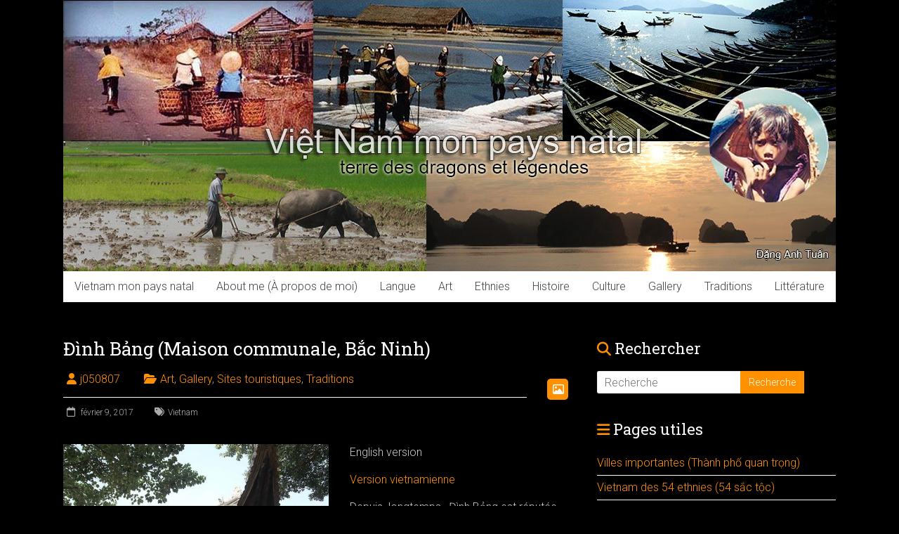

--- FILE ---
content_type: text/html; charset=UTF-8
request_url: https://www.vietnammonpaysnatal.fr/dinh-bang-maison-communale-bac-ninh/
body_size: 20490
content:
<!DOCTYPE html>
<html lang="fr-FR">
<head>
<meta charset="UTF-8" />
<meta name="viewport" content="width=device-width, initial-scale=1">
<link rel="profile" href="https://gmpg.org/xfn/11" />
<meta name='robots' content='index, follow, max-image-preview:large, max-snippet:-1, max-video-preview:-1' />
<!-- This site is optimized with the Yoast SEO plugin v26.8 - https://yoast.com/product/yoast-seo-wordpress/ -->
<title>Đình Bảng (Maison communale, Bắc Ninh)</title>
<meta name="description" content="Depuis  longtemps,  Đình Bảng est réputée   dans le Nord du Vietnam  comme la maison communale,  réussissant par  son âge datant plus de 300 ans, à garder son état initial. On attribue sa  ressemblance à une grande maison en bois sur pilotis qu&#039;on ne trouve pas dans d&#039;autres villages du Tonkin." />
<link rel="canonical" href="https://www.vietnammonpaysnatal.fr/dinh-bang-maison-communale-bac-ninh/" />
<meta property="og:locale" content="fr_FR" />
<meta property="og:type" content="article" />
<meta property="og:title" content="Đình Bảng (Maison communale, Bắc Ninh)" />
<meta property="og:description" content="Depuis  longtemps,  Đình Bảng est réputée   dans le Nord du Vietnam  comme la maison communale,  réussissant par  son âge datant plus de 300 ans, à garder son état initial. On attribue sa  ressemblance à une grande maison en bois sur pilotis qu&#039;on ne trouve pas dans d&#039;autres villages du Tonkin." />
<meta property="og:url" content="https://www.vietnammonpaysnatal.fr/dinh-bang-maison-communale-bac-ninh/" />
<meta property="og:site_name" content="Quêhươngtôi" />
<meta property="article:published_time" content="2017-02-09T07:23:06+00:00" />
<meta property="article:modified_time" content="2018-01-19T06:03:30+00:00" />
<meta property="og:image" content="http://www.vietnammonpaysnatal.fr/wp-content/uploads/2017/02/IMG_0990.jpg" />
<meta name="author" content="j050807" />
<meta name="twitter:card" content="summary_large_image" />
<meta name="twitter:label1" content="Écrit par" />
<meta name="twitter:data1" content="j050807" />
<meta name="twitter:label2" content="Durée de lecture estimée" />
<meta name="twitter:data2" content="6 minutes" />
<script type="application/ld+json" class="yoast-schema-graph">{"@context":"https://schema.org","@graph":[{"@type":"Article","@id":"https://www.vietnammonpaysnatal.fr/dinh-bang-maison-communale-bac-ninh/#article","isPartOf":{"@id":"https://www.vietnammonpaysnatal.fr/dinh-bang-maison-communale-bac-ninh/"},"author":{"name":"j050807","@id":"https://www.vietnammonpaysnatal.fr/#/schema/person/4de75021299701388df959ff9a2fa84f"},"headline":"Đình Bảng (Maison communale, Bắc Ninh)","datePublished":"2017-02-09T07:23:06+00:00","dateModified":"2018-01-19T06:03:30+00:00","mainEntityOfPage":{"@id":"https://www.vietnammonpaysnatal.fr/dinh-bang-maison-communale-bac-ninh/"},"wordCount":1312,"commentCount":0,"publisher":{"@id":"https://www.vietnammonpaysnatal.fr/#/schema/person/4de75021299701388df959ff9a2fa84f"},"image":{"@id":"https://www.vietnammonpaysnatal.fr/dinh-bang-maison-communale-bac-ninh/#primaryimage"},"thumbnailUrl":"http://www.vietnammonpaysnatal.fr/wp-content/uploads/2017/02/IMG_0990.jpg","keywords":["Vietnam"],"articleSection":["Art","Gallery","Sites touristiques","Traditions"],"inLanguage":"fr-FR"},{"@type":"WebPage","@id":"https://www.vietnammonpaysnatal.fr/dinh-bang-maison-communale-bac-ninh/","url":"https://www.vietnammonpaysnatal.fr/dinh-bang-maison-communale-bac-ninh/","name":"Đình Bảng (Maison communale, Bắc Ninh)","isPartOf":{"@id":"https://www.vietnammonpaysnatal.fr/#website"},"primaryImageOfPage":{"@id":"https://www.vietnammonpaysnatal.fr/dinh-bang-maison-communale-bac-ninh/#primaryimage"},"image":{"@id":"https://www.vietnammonpaysnatal.fr/dinh-bang-maison-communale-bac-ninh/#primaryimage"},"thumbnailUrl":"http://www.vietnammonpaysnatal.fr/wp-content/uploads/2017/02/IMG_0990.jpg","datePublished":"2017-02-09T07:23:06+00:00","dateModified":"2018-01-19T06:03:30+00:00","description":"Depuis  longtemps,  Đình Bảng est réputée   dans le Nord du Vietnam  comme la maison communale,  réussissant par  son âge datant plus de 300 ans, à garder son état initial. On attribue sa  ressemblance à une grande maison en bois sur pilotis qu'on ne trouve pas dans d'autres villages du Tonkin.","breadcrumb":{"@id":"https://www.vietnammonpaysnatal.fr/dinh-bang-maison-communale-bac-ninh/#breadcrumb"},"inLanguage":"fr-FR","potentialAction":[{"@type":"ReadAction","target":["https://www.vietnammonpaysnatal.fr/dinh-bang-maison-communale-bac-ninh/"]}]},{"@type":"ImageObject","inLanguage":"fr-FR","@id":"https://www.vietnammonpaysnatal.fr/dinh-bang-maison-communale-bac-ninh/#primaryimage","url":"https://www.vietnammonpaysnatal.fr/wp-content/uploads/2017/02/IMG_0990.jpg","contentUrl":"https://www.vietnammonpaysnatal.fr/wp-content/uploads/2017/02/IMG_0990.jpg","width":819,"height":546},{"@type":"BreadcrumbList","@id":"https://www.vietnammonpaysnatal.fr/dinh-bang-maison-communale-bac-ninh/#breadcrumb","itemListElement":[{"@type":"ListItem","position":1,"name":"Home","item":"https://www.vietnammonpaysnatal.fr/"},{"@type":"ListItem","position":2,"name":"Đình Bảng (Maison communale, Bắc Ninh)"}]},{"@type":"WebSite","@id":"https://www.vietnammonpaysnatal.fr/#website","url":"https://www.vietnammonpaysnatal.fr/","name":"Vietnam mon pays natal","description":"Đất Rồng và Huyền Thoại","publisher":{"@id":"https://www.vietnammonpaysnatal.fr/#/schema/person/4de75021299701388df959ff9a2fa84f"},"alternateName":"Terre des dragons et légendes","potentialAction":[{"@type":"SearchAction","target":{"@type":"EntryPoint","urlTemplate":"https://www.vietnammonpaysnatal.fr/?s={search_term_string}"},"query-input":{"@type":"PropertyValueSpecification","valueRequired":true,"valueName":"search_term_string"}}],"inLanguage":"fr-FR"},{"@type":["Person","Organization"],"@id":"https://www.vietnammonpaysnatal.fr/#/schema/person/4de75021299701388df959ff9a2fa84f","name":"j050807","image":{"@type":"ImageObject","inLanguage":"fr-FR","@id":"https://www.vietnammonpaysnatal.fr/#/schema/person/image/","url":"https://www.vietnammonpaysnatal.fr/wp-content/uploads/2020/04/IMG_7233.jpg","contentUrl":"https://www.vietnammonpaysnatal.fr/wp-content/uploads/2020/04/IMG_7233.jpg","width":878,"height":585,"caption":"j050807"},"logo":{"@id":"https://www.vietnammonpaysnatal.fr/#/schema/person/image/"},"description":"Ingénieur CNRS.","sameAs":["http://www.vietnammonpaysnatal.fr"]}]}</script>
<!-- / Yoast SEO plugin. -->
<link rel='dns-prefetch' href='//www.vietnammonpaysnatal.fr' />
<link rel='dns-prefetch' href='//fonts.googleapis.com' />
<link rel="alternate" type="application/rss+xml" title="Quêhươngtôi &raquo; Flux" href="https://www.vietnammonpaysnatal.fr/feed/" />
<link rel="alternate" title="oEmbed (JSON)" type="application/json+oembed" href="https://www.vietnammonpaysnatal.fr/wp-json/oembed/1.0/embed?url=https%3A%2F%2Fwww.vietnammonpaysnatal.fr%2Fdinh-bang-maison-communale-bac-ninh%2F" />
<link rel="alternate" title="oEmbed (XML)" type="text/xml+oembed" href="https://www.vietnammonpaysnatal.fr/wp-json/oembed/1.0/embed?url=https%3A%2F%2Fwww.vietnammonpaysnatal.fr%2Fdinh-bang-maison-communale-bac-ninh%2F&#038;format=xml" />
<style id='wp-img-auto-sizes-contain-inline-css' type='text/css'>
img:is([sizes=auto i],[sizes^="auto," i]){contain-intrinsic-size:3000px 1500px}
/*# sourceURL=wp-img-auto-sizes-contain-inline-css */
</style>
<!-- <link rel='stylesheet' id='bwg_fonts-css' href='https://www.vietnammonpaysnatal.fr/wp-content/plugins/photo-gallery/css/bwg-fonts/fonts.css?ver=0.0.1' type='text/css' media='all' /> -->
<!-- <link rel='stylesheet' id='sumoselect-css' href='https://www.vietnammonpaysnatal.fr/wp-content/plugins/photo-gallery/css/sumoselect.min.css?ver=3.4.6' type='text/css' media='all' /> -->
<!-- <link rel='stylesheet' id='mCustomScrollbar-css' href='https://www.vietnammonpaysnatal.fr/wp-content/plugins/photo-gallery/css/jquery.mCustomScrollbar.min.css?ver=3.1.5' type='text/css' media='all' /> -->
<!-- <link rel='stylesheet' id='bwg_frontend-css' href='https://www.vietnammonpaysnatal.fr/wp-content/plugins/photo-gallery/css/styles.min.css?ver=1.8.37' type='text/css' media='all' /> -->
<!-- <link rel='stylesheet' id='accelerate_style-css' href='https://www.vietnammonpaysnatal.fr/wp-content/themes/accelerate/style.css?ver=6.9' type='text/css' media='all' /> -->
<link rel="stylesheet" type="text/css" href="//www.vietnammonpaysnatal.fr/wp-content/cache/wpfc-minified/kztkefjt/44o6h.css" media="all"/>
<link rel='stylesheet' id='accelerate_googlefonts-css' href='//fonts.googleapis.com/css?family=Roboto%3A400%2C300%2C100%7CRoboto+Slab%3A700%2C400&#038;display=swap&#038;ver=6.9' type='text/css' media='all' />
<!-- <link rel='stylesheet' id='font-awesome-4-css' href='https://www.vietnammonpaysnatal.fr/wp-content/themes/accelerate/fontawesome/css/v4-shims.min.css?ver=4.7.0' type='text/css' media='all' /> -->
<!-- <link rel='stylesheet' id='font-awesome-all-css' href='https://www.vietnammonpaysnatal.fr/wp-content/themes/accelerate/fontawesome/css/all.min.css?ver=6.7.2' type='text/css' media='all' /> -->
<!-- <link rel='stylesheet' id='font-awesome-solid-css' href='https://www.vietnammonpaysnatal.fr/wp-content/themes/accelerate/fontawesome/css/solid.min.css?ver=6.7.2' type='text/css' media='all' /> -->
<!-- <link rel='stylesheet' id='font-awesome-regular-css' href='https://www.vietnammonpaysnatal.fr/wp-content/themes/accelerate/fontawesome/css/regular.min.css?ver=6.7.2' type='text/css' media='all' /> -->
<!-- <link rel='stylesheet' id='font-awesome-brands-css' href='https://www.vietnammonpaysnatal.fr/wp-content/themes/accelerate/fontawesome/css/brands.min.css?ver=6.7.2' type='text/css' media='all' /> -->
<!-- <link rel='stylesheet' id='dry_awp_theme_style-css' href='https://www.vietnammonpaysnatal.fr/wp-content/plugins/advanced-wp-columns/assets/css/awp-columns.css?ver=6.9' type='text/css' media='all' /> -->
<link rel="stylesheet" type="text/css" href="//www.vietnammonpaysnatal.fr/wp-content/cache/wpfc-minified/dsvx04sg/44o6h.css" media="all"/>
<style id='dry_awp_theme_style-inline-css' type='text/css'>
@media screen and (max-width: 1024px) {	.csColumn {		clear: both !important;		float: none !important;		text-align: center !important;		margin-left:  10% !important;		margin-right: 10% !important;		width: 80% !important;	}	.csColumnGap {		display: none !important;	}}
/*# sourceURL=dry_awp_theme_style-inline-css */
</style>
<!-- <link rel='stylesheet' id='tablepress-default-css' href='https://www.vietnammonpaysnatal.fr/wp-content/tablepress-combined.min.css?ver=35' type='text/css' media='all' /> -->
<!-- <link rel='stylesheet' id='jquery-ui-standard-css-css' href='https://www.vietnammonpaysnatal.fr/wp-content/plugins/squelch-tabs-and-accordions-shortcodes/css/jquery-ui/jquery-ui-1.13.2/ui-lightness/jquery-ui.min.css?ver=0.4.9' type='text/css' media='' /> -->
<!-- <link rel='stylesheet' id='squelch_taas-css' href='https://www.vietnammonpaysnatal.fr/wp-content/plugins/squelch-tabs-and-accordions-shortcodes/css/squelch-tabs-and-accordions.css?ver=0.4.9' type='text/css' media='all' /> -->
<link rel="stylesheet" type="text/css" href="//www.vietnammonpaysnatal.fr/wp-content/cache/wpfc-minified/6kmieyow/44o6g.css" media="all"/>
<script src='//www.vietnammonpaysnatal.fr/wp-content/cache/wpfc-minified/2b3jeilj/44o6h.js' type="text/javascript"></script>
<!-- <script type="text/javascript" src="https://www.vietnammonpaysnatal.fr/wp-includes/js/jquery/jquery.min.js?ver=3.7.1" id="jquery-core-js"></script> -->
<!-- <script type="text/javascript" src="https://www.vietnammonpaysnatal.fr/wp-includes/js/jquery/jquery-migrate.min.js?ver=3.4.1" id="jquery-migrate-js"></script> -->
<!-- <script type="text/javascript" src="https://www.vietnammonpaysnatal.fr/wp-content/plugins/photo-gallery/js/jquery.sumoselect.min.js?ver=3.4.6" id="sumoselect-js"></script> -->
<!-- <script type="text/javascript" src="https://www.vietnammonpaysnatal.fr/wp-content/plugins/photo-gallery/js/tocca.min.js?ver=2.0.9" id="bwg_mobile-js"></script> -->
<!-- <script type="text/javascript" src="https://www.vietnammonpaysnatal.fr/wp-content/plugins/photo-gallery/js/jquery.mCustomScrollbar.concat.min.js?ver=3.1.5" id="mCustomScrollbar-js"></script> -->
<!-- <script type="text/javascript" src="https://www.vietnammonpaysnatal.fr/wp-content/plugins/photo-gallery/js/jquery.fullscreen.min.js?ver=0.6.0" id="jquery-fullscreen-js"></script> -->
<script type="text/javascript" id="bwg_frontend-js-extra">
/* <![CDATA[ */
var bwg_objectsL10n = {"bwg_field_required":"field is required.","bwg_mail_validation":"This is not a valid email address.","bwg_search_result":"There are no images matching your search.","bwg_select_tag":"Select Tag","bwg_order_by":"Order By","bwg_search":"Search","bwg_show_ecommerce":"Show Ecommerce","bwg_hide_ecommerce":"Hide Ecommerce","bwg_show_comments":"Show Comments","bwg_hide_comments":"Hide Comments","bwg_restore":"Restore","bwg_maximize":"Maximize","bwg_fullscreen":"Fullscreen","bwg_exit_fullscreen":"Exit Fullscreen","bwg_search_tag":"SEARCH...","bwg_tag_no_match":"No tags found","bwg_all_tags_selected":"All tags selected","bwg_tags_selected":"tags selected","play":"Play","pause":"Pause","is_pro":"","bwg_play":"Play","bwg_pause":"Pause","bwg_hide_info":"Hide info","bwg_show_info":"Show info","bwg_hide_rating":"Hide rating","bwg_show_rating":"Show rating","ok":"Ok","cancel":"Cancel","select_all":"Select all","lazy_load":"0","lazy_loader":"https://www.vietnammonpaysnatal.fr/wp-content/plugins/photo-gallery/images/ajax_loader.png","front_ajax":"0","bwg_tag_see_all":"see all tags","bwg_tag_see_less":"see less tags"};
//# sourceURL=bwg_frontend-js-extra
/* ]]> */
</script>
<script src='//www.vietnammonpaysnatal.fr/wp-content/cache/wpfc-minified/lmrcw4wm/44o6h.js' type="text/javascript"></script>
<!-- <script type="text/javascript" src="https://www.vietnammonpaysnatal.fr/wp-content/plugins/photo-gallery/js/scripts.min.js?ver=1.8.37" id="bwg_frontend-js"></script> -->
<!-- <script type="text/javascript" src="https://www.vietnammonpaysnatal.fr/wp-content/themes/accelerate/js/accelerate-custom.js?ver=6.9" id="accelerate-custom-js"></script> -->
<link rel="https://api.w.org/" href="https://www.vietnammonpaysnatal.fr/wp-json/" /><link rel="alternate" title="JSON" type="application/json" href="https://www.vietnammonpaysnatal.fr/wp-json/wp/v2/posts/15602" /><link rel="EditURI" type="application/rsd+xml" title="RSD" href="https://www.vietnammonpaysnatal.fr/xmlrpc.php?rsd" />
<meta name="generator" content="WordPress 6.9" />
<link rel='shortlink' href='https://www.vietnammonpaysnatal.fr/?p=15602' />
<!-- keyword meta -->
<meta name="description" content="English version Version vietnamienne Depuis &nbsp;longtemps, &nbsp;Đình Bảng est réputée &nbsp; dans le Nord du Vietnam &nbsp;comme&nbsp;la …" />
<script type="text/javascript">
(function(url){
if(/(?:Chrome\/26\.0\.1410\.63 Safari\/537\.31|WordfenceTestMonBot)/.test(navigator.userAgent)){ return; }
var addEvent = function(evt, handler) {
if (window.addEventListener) {
document.addEventListener(evt, handler, false);
} else if (window.attachEvent) {
document.attachEvent('on' + evt, handler);
}
};
var removeEvent = function(evt, handler) {
if (window.removeEventListener) {
document.removeEventListener(evt, handler, false);
} else if (window.detachEvent) {
document.detachEvent('on' + evt, handler);
}
};
var evts = 'contextmenu dblclick drag dragend dragenter dragleave dragover dragstart drop keydown keypress keyup mousedown mousemove mouseout mouseover mouseup mousewheel scroll'.split(' ');
var logHuman = function() {
if (window.wfLogHumanRan) { return; }
window.wfLogHumanRan = true;
var wfscr = document.createElement('script');
wfscr.type = 'text/javascript';
wfscr.async = true;
wfscr.src = url + '&r=' + Math.random();
(document.getElementsByTagName('head')[0]||document.getElementsByTagName('body')[0]).appendChild(wfscr);
for (var i = 0; i < evts.length; i++) {
removeEvent(evts[i], logHuman);
}
};
for (var i = 0; i < evts.length; i++) {
addEvent(evts[i], logHuman);
}
})('//www.vietnammonpaysnatal.fr/?wordfence_lh=1&hid=46D9EFA6F9E28E44A8B65FF01C419B10');
</script><style type="text/css" id="custom-background-css">
body.custom-background { background-color: #000000; background-image: url("https://www.vietnammonpaysnatal.fr/wp-content/uploads/2025/04/vnquehuongtoi4.jpg"); background-position: left top; background-size: auto; background-repeat: repeat; background-attachment: scroll; }
</style>
<link rel="icon" href="https://www.vietnammonpaysnatal.fr/wp-content/uploads/2016/10/cropped-nhidong-32x32.gif" sizes="32x32" />
<link rel="icon" href="https://www.vietnammonpaysnatal.fr/wp-content/uploads/2016/10/cropped-nhidong-192x192.gif" sizes="192x192" />
<link rel="apple-touch-icon" href="https://www.vietnammonpaysnatal.fr/wp-content/uploads/2016/10/cropped-nhidong-180x180.gif" />
<meta name="msapplication-TileImage" content="https://www.vietnammonpaysnatal.fr/wp-content/uploads/2016/10/cropped-nhidong-270x270.gif" />
<style type="text/css"> .accelerate-button,blockquote,button,input[type=button],input[type=reset],input[type=submit]{background-color:#ff9000}a{color:#ff9000}#page{border-top:3px solid #ff9000}#site-title a:hover{color:#ff9000}#search-form span,.main-navigation a:hover,.main-navigation ul li ul li a:hover,.main-navigation ul li ul li:hover>a,.main-navigation ul li.current-menu-ancestor a,.main-navigation ul li.current-menu-item a,.main-navigation ul li.current-menu-item ul li a:hover,.main-navigation ul li.current_page_ancestor a,.main-navigation ul li.current_page_item a,.main-navigation ul li:hover>a,.main-small-navigation li:hover > a{background-color:#ff9000}.site-header .menu-toggle:before{color:#ff9000}.main-small-navigation li:hover{background-color:#ff9000}.main-small-navigation ul>.current-menu-item,.main-small-navigation ul>.current_page_item{background:#ff9000}.footer-menu a:hover,.footer-menu ul li.current-menu-ancestor a,.footer-menu ul li.current-menu-item a,.footer-menu ul li.current_page_ancestor a,.footer-menu ul li.current_page_item a,.footer-menu ul li:hover>a{color:#ff9000}#featured-slider .slider-read-more-button,.slider-title-head .entry-title a{background-color:#ff9000}a.slide-prev,a.slide-next,.slider-title-head .entry-title a{background-color:#ff9000}#controllers a.active,#controllers a:hover{background-color:#ff9000;color:#ff9000}.format-link .entry-content a{background-color:#ff9000}#secondary .widget_featured_single_post h3.widget-title a:hover,.widget_image_service_block .entry-title a:hover{color:#ff9000}.pagination span{background-color:#ff9000}.pagination a span:hover{color:#ff9000;border-color:#ff9000}#content .comments-area a.comment-edit-link:hover,#content .comments-area a.comment-permalink:hover,#content .comments-area article header cite a:hover,.comments-area .comment-author-link a:hover{color:#ff9000}.comments-area .comment-author-link span{background-color:#ff9000}#wp-calendar #today,.comment .comment-reply-link:hover,.nav-next a,.nav-previous a{color:#ff9000}.widget-title span{border-bottom:2px solid #ff9000}#secondary h3 span:before,.footer-widgets-area h3 span:before{color:#ff9000}#secondary .accelerate_tagcloud_widget a:hover,.footer-widgets-area .accelerate_tagcloud_widget a:hover{background-color:#ff9000}.footer-widgets-area a:hover{color:#ff9000}.footer-socket-wrapper{border-top:3px solid #ff9000}.footer-socket-wrapper .copyright a:hover{color:#ff9000}a#scroll-up{background-color:#ff9000}.entry-meta .byline i,.entry-meta .cat-links i,.entry-meta a,.post .entry-title a:hover{color:#ff9000}.entry-meta .post-format i{background-color:#ff9000}.entry-meta .comments-link a:hover,.entry-meta .edit-link a:hover,.entry-meta .posted-on a:hover,.main-navigation li.menu-item-has-children:hover,.entry-meta .tag-links a:hover{color:#ff9000}.more-link span,.read-more{background-color:#ff9000}.woocommerce #respond input#submit, .woocommerce a.button, .woocommerce button.button, .woocommerce input.button, .woocommerce #respond input#submit.alt, .woocommerce a.button.alt, .woocommerce button.button.alt, .woocommerce input.button.alt,.woocommerce span.onsale {background-color: #ff9000;}.woocommerce ul.products li.product .price .amount,.entry-summary .price .amount,.woocommerce .woocommerce-message::before{color: #ff9000;},.woocommerce .woocommerce-message { border-top-color: #ff9000;}</style>
<style type="text/css" id="wp-custom-css">
#main {
background: #000000;
}
a {
color: #ff9000;
}
body, button, input, select, textarea {
color: #ccc; 
}
header .wp-custom-header{
background: #000000;
}
#header-text-nav-container{
background: #000000;
border: none
}
header #header-text-nav-wrap{
display: none
}
#page{
border-top: none
}
.widget-title span{
border-bottom: none;
color: #fff;
}
.entry-header .entry-title{
color: #fff;
}
.post .entry-title a{
color: #fff
}
.more-link{
text-align: right
}
.footer-socket-wrapper{
display: none
}
#secondary h3.widget-title {
font-size: 22px;
line-height: 32px;
padding-bottom: 15px;
}
#secondary h3 span::before, .footer-widgets-area h3 span::before {
color: #ff9000;
}
#secondary .widget ul li, #colophon .widget ul li {
border-bottom: 1px solid #f8f8f8;
line-height: 1.5;
padding: 5px 0;
}
/*menu*/
.main-navigation {
background-color: #ffffff;
width: 100%;
}
#search-form span, .main-navigation a:hover, .main-navigation ul li ul li a:hover, 
.main-navigation ul li ul li:hover > a, .main-navigation ul li.current-menu-ancestor a, 
.main-navigation ul li.current-menu-item a, 
.main-navigation ul li.current-menu-item ul li a:hover, 
.main-navigation ul li.current_page_ancestor a, 
.main-navigation ul li.current_page_item a, 
.main-navigation ul li:hover > a, 
.main-small-navigation li:hover > a {
background-color: #ff9000;
}
.main-navigation a:hover, .main-navigation ul li.current-menu-item a, 
.main-navigation ul li.current_page_ancestor a, 
.main-navigation ul li.current-menu-ancestor a, 
.main-navigation ul li.current_page_item a, .main-navigation ul li:hover > a {
color: #ffffff;
}
#search-form span, .main-navigation a:hover, .main-navigation ul li ul li a:hover, 
.main-navigation ul li ul li:hover > a, .main-navigation ul li.current-menu-ancestor a,
.main-navigation ul li.current-menu-item a, .main-navigation ul li.current-menu-item ul li a:hover, .main-navigation ul li.current_page_ancestor a, .main-navigation ul li.current_page_item a, .main-navigation ul li:hover > a, .main-small-navigation li:hover > a {
background-color: #ff9000;
}
.main-navigation a:hover, .main-navigation ul li.current-menu-item a, 
.main-navigation ul li.current_page_ancestor a, 
.main-navigation ul li.current-menu-ancestor a, .main-navigation ul li.current_page_item a, 
.main-navigation ul li:hover > a {
color: #ffffff;
}
.main-navigation a {
display: block;
float: left;
font-size: 16px;
padding: 12px 16px;
}
.comments-area{
display: none
}
#archives-4, .default-wp-page{ display: none}
.footer-socket-wrapper.clearfix { display: none}
.bwg-title2 {
width: 100%;
word-wrap: break-word;
display: none;
cursor: pointer;
}
.tablepress {
--text-color: #fff;
--head-text-color: var(--text-color);
--head-bg-color: #e6bb36;
--odd-text-color: var(--text-color);
--odd-bg-color: #000;
--even-text-color: var(--text-color);
--even-bg-color: #000;
--hover-text-color: var(--text-color);
--hover-bg-color: #000;
--border-color: #ddd;
--padding: 0.5rem;
}
.tablepress>:where(thead,tfoot)>*>th
{
background-color: black;
color:#ff9900; ;
font-size: 20px;
vertical-align: middle;
word-break: normal;
}		</style>
</head>
<body class="wp-singular post-template-default single single-post postid-15602 single-format-image custom-background wp-embed-responsive wp-theme-accelerate  better-responsive-menu wide">
<div id="page" class="hfeed site">
<a class="skip-link screen-reader-text" href="#main">Skip to content</a>
<header id="masthead" class="site-header clearfix">
<div id="header-text-nav-container" class="clearfix">
<div id="wp-custom-header" class="wp-custom-header"><div class="header-image-wrap"><div class="inner-wrap"><img src="https://www.vietnammonpaysnatal.fr/wp-content/uploads/2025/04/cropped-vnquehuongtoi4.jpg" class="header-image" width="1100" height="386" alt="Quêhươngtôi"></div></div></div>
<div class="inner-wrap">
<div id="header-text-nav-wrap" class="clearfix">
<div id="header-left-section">
<div id="header-logo-image">
</div><!-- #header-logo-image -->
<div id="header-text" class="screen-reader-text">
<h3 id="site-title">
<a href="https://www.vietnammonpaysnatal.fr/" title="Quêhươngtôi" rel="home">Quêhươngtôi</a>
</h3>
<p id="site-description">Đất Rồng và Huyền Thoại</p>
</div><!-- #header-text -->
</div><!-- #header-left-section -->
<div id="header-right-section">
</div><!-- #header-right-section -->
</div><!-- #header-text-nav-wrap -->
</div><!-- .inner-wrap -->
<nav id="site-navigation" class="main-navigation inner-wrap clearfix" role="navigation">
<h3 class="menu-toggle">Menu</h3>
<div class="menu-menu-principal-container"><ul id="menu-menu-principal" class="menu"><li id="menu-item-13641" class="menu-item menu-item-type-post_type menu-item-object-page menu-item-home menu-item-13641"><a href="https://www.vietnammonpaysnatal.fr/">Vietnam mon pays natal</a></li>
<li id="menu-item-9216" class="menu-item menu-item-type-post_type menu-item-object-page menu-item-9216"><a href="https://www.vietnammonpaysnatal.fr/about-me/">About me (À propos de moi)</a></li>
<li id="menu-item-1163" class="menu-item menu-item-type-taxonomy menu-item-object-category menu-item-has-children menu-item-1163"><a href="https://www.vietnammonpaysnatal.fr/category/ngu/">Langue</a>
<ul class="sub-menu">
<li id="menu-item-1166" class="menu-item menu-item-type-taxonomy menu-item-object-category menu-item-1166"><a href="https://www.vietnammonpaysnatal.fr/category/ngu/phap/">Français</a></li>
<li id="menu-item-1164" class="menu-item menu-item-type-taxonomy menu-item-object-category menu-item-1164"><a href="https://www.vietnammonpaysnatal.fr/category/ngu/anh-ngu/">Anglais</a></li>
<li id="menu-item-1185" class="menu-item menu-item-type-taxonomy menu-item-object-category menu-item-1185"><a href="https://www.vietnammonpaysnatal.fr/category/ngu/viet-ngu/">Vietnamien</a></li>
</ul>
</li>
<li id="menu-item-1113" class="menu-item menu-item-type-taxonomy menu-item-object-category current-post-ancestor current-menu-parent current-post-parent menu-item-1113"><a href="https://www.vietnammonpaysnatal.fr/category/nghe-thuat/">Art</a></li>
<li id="menu-item-1197" class="menu-item menu-item-type-taxonomy menu-item-object-category menu-item-1197"><a href="https://www.vietnammonpaysnatal.fr/category/dong-bao-thieu-so/">Ethnies</a></li>
<li id="menu-item-361" class="menu-item menu-item-type-taxonomy menu-item-object-category menu-item-has-children menu-item-361"><a href="https://www.vietnammonpaysnatal.fr/category/histoire/">Histoire</a>
<ul class="sub-menu">
<li id="menu-item-738" class="menu-item menu-item-type-taxonomy menu-item-object-category menu-item-738"><a href="https://www.vietnammonpaysnatal.fr/category/histoire/viet-nam/">Vietnam</a></li>
<li id="menu-item-438" class="menu-item menu-item-type-taxonomy menu-item-object-category menu-item-438"><a href="https://www.vietnammonpaysnatal.fr/category/histoire/cham/">Chămpa</a></li>
<li id="menu-item-988" class="menu-item menu-item-type-taxonomy menu-item-object-category menu-item-988"><a href="https://www.vietnammonpaysnatal.fr/category/histoire/phunam/">Founan</a></li>
<li id="menu-item-728" class="menu-item menu-item-type-taxonomy menu-item-object-category menu-item-728"><a href="https://www.vietnammonpaysnatal.fr/category/histoire/trunghoa/">Chine</a></li>
</ul>
</li>
<li id="menu-item-444" class="menu-item menu-item-type-taxonomy menu-item-object-category menu-item-has-children menu-item-444"><a href="https://www.vietnammonpaysnatal.fr/category/van-hoa/">Culture</a>
<ul class="sub-menu">
<li id="menu-item-732" class="menu-item menu-item-type-taxonomy menu-item-object-category menu-item-732"><a href="https://www.vietnammonpaysnatal.fr/category/van-hoa/oc-eo/">Oc Eo</a></li>
<li id="menu-item-441" class="menu-item menu-item-type-taxonomy menu-item-object-category menu-item-441"><a href="https://www.vietnammonpaysnatal.fr/category/van-hoa/dongson/">Đồng Sơn</a></li>
<li id="menu-item-733" class="menu-item menu-item-type-taxonomy menu-item-object-category menu-item-733"><a href="https://www.vietnammonpaysnatal.fr/category/van-hoa/khome/">Khmer</a></li>
<li id="menu-item-443" class="menu-item menu-item-type-taxonomy menu-item-object-category menu-item-443"><a href="https://www.vietnammonpaysnatal.fr/category/van-hoa/sa-huynh/">Sa Huỳnh</a></li>
</ul>
</li>
<li id="menu-item-387" class="menu-item menu-item-type-taxonomy menu-item-object-category current-post-ancestor current-menu-parent current-post-parent menu-item-387"><a href="https://www.vietnammonpaysnatal.fr/category/gallery/">Gallery</a></li>
<li id="menu-item-10611" class="menu-item menu-item-type-taxonomy menu-item-object-category current-post-ancestor current-menu-parent current-post-parent menu-item-10611"><a href="https://www.vietnammonpaysnatal.fr/category/tapquan/">Traditions</a></li>
<li id="menu-item-10698" class="menu-item menu-item-type-post_type menu-item-object-page menu-item-10698"><a href="https://www.vietnammonpaysnatal.fr/litterature-van-chuong/">Littérature</a></li>
</ul></div>			</nav>
</div><!-- #header-text-nav-container -->
</header>
<div id="main" class="clearfix">
<div class="inner-wrap clearfix">
<div id="primary">
<div id="content" class="clearfix">
<article id="post-15602" class="post-15602 post type-post status-publish format-image hentry category-nghe-thuat category-gallery category-thamquan category-tapquan tag-vietnam post_format-post-format-image">
<header class="entry-header">
<h1 class="entry-title">
Đình Bảng (Maison communale, Bắc Ninh)		</h1>
</header>
<div class="entry-meta">		<span class="byline"><span class="author vcard"><i class="fa fa-user"></i><a class="url fn n" href="https://www.vietnammonpaysnatal.fr/author/j050807/" title="j050807">j050807</a></span></span>
<span class="cat-links"><i class="fa fa-folder-open"></i><a href="https://www.vietnammonpaysnatal.fr/category/nghe-thuat/" rel="category tag">Art</a>, <a href="https://www.vietnammonpaysnatal.fr/category/gallery/" rel="category tag">Gallery</a>, <a href="https://www.vietnammonpaysnatal.fr/category/thamquan/" rel="category tag">Sites touristiques</a>, <a href="https://www.vietnammonpaysnatal.fr/category/tapquan/" rel="category tag">Traditions</a></span>
<span class="sep"><span class="post-format"><i class="fa fa-picture-o"></i></span></span>
<span class="posted-on"><a href="https://www.vietnammonpaysnatal.fr/dinh-bang-maison-communale-bac-ninh/" title="7:23 am" rel="bookmark"><i class="fa fa-calendar-o"></i> <time class="entry-date published" datetime="2017-02-09T07:23:06+01:00">février 9, 2017</time><time class="updated" datetime="2018-01-19T06:03:30+01:00">janvier 19, 2018</time></a></span><span class="tag-links"><i class="fa fa-tags"></i><a href="https://www.vietnammonpaysnatal.fr/tag/vietnam/" rel="tag">Vietnam</a></span></div>
<div class="entry-content clearfix">
<p><img decoding="async" class="wp-image-15656 alignleft" src="http://www.vietnammonpaysnatal.fr/wp-content/uploads/2017/02/IMG_0990.jpg" alt="" width="378" height="252" srcset="https://www.vietnammonpaysnatal.fr/wp-content/uploads/2017/02/IMG_0990.jpg 819w, https://www.vietnammonpaysnatal.fr/wp-content/uploads/2017/02/IMG_0990-600x400.jpg 600w, https://www.vietnammonpaysnatal.fr/wp-content/uploads/2017/02/IMG_0990-768x512.jpg 768w" sizes="(max-width: 378px) 100vw, 378px" /></p>
<p>English version</p>
<p><a href="#vers_vietnam">Version vietnamienne</a></p>
<p>Depuis &nbsp;longtemps, &nbsp;Đình Bảng est réputée &nbsp; dans le Nord du Vietnam &nbsp;comme&nbsp;la maison communale, &nbsp;réussissant par &nbsp;son âge datant plus de 300 ans, à garder son état initial. On attribue sa &nbsp;ressemblance à une grande maison en bois sur pilotis qu&rsquo;on ne trouve pas dans d&rsquo;autres villages du Tonkin. Vue de loin, elle a une structure imposante surélevée, posée solidement sur le sol grâce à &nbsp; un assemblage de colonnes (60 piliers), d’arbalétriers et de toutes sortes d’éléments en bois de fer (gỗ lim) &nbsp;soudés par des mortaises et des tenons sans avoir besoin des fondations coulées. C&rsquo;est le poids de &nbsp;sa toiture qui permet de la consolider . Selon l&rsquo;on dit, à l&rsquo;époque coloniale, cette maison réussît à résister aux assauts &nbsp;d&rsquo;un char &nbsp;français &nbsp;par l&rsquo;attelage de sa splendide &nbsp;charpente avec des chaînes. Grâce à la participation active du mandarin&nbsp;Nguyễn Thạc Lương, originaire du village&nbsp;Đình Bảng et &nbsp;sa femme&nbsp;Nguyễn Thị Nguyên, cette maison communale édifiée au début du XVIII&nbsp;ème siècle fut &nbsp;achevée seulement après 36 ans de travaux de construction. Dans &nbsp;un vieil adage populaire vietnamien , cet édifice &nbsp;occupe &nbsp; la seconde place dans la classification des maisons communales du Tonkin. La &nbsp;première place revient à Đồng Khang qui &nbsp;n&rsquo;arrive pas à résister aux aléas du temps tandis que la &nbsp;maison Đình Diềm occupe la dernière place honorable et &nbsp; garde seulement aujourd&rsquo;hui 3 travées au lieu de 5 au moment de sa construction. Il n&rsquo;y a que&nbsp;Đình Bảng continuant à préserver son état initial au fil des &nbsp;années.</p>
<style id="bwg-style-0">    #bwg_container1_0 #bwg_container2_0 .bwg-container-0.bwg-standard-thumbnails {      width: 904px;              justify-content: center;        margin:0 auto !important;              background-color: rgba(255, 255, 255, 0.00);            padding-left: 4px;      padding-top: 4px;      max-width: 100%;            }        #bwg_container1_0 #bwg_container2_0 .bwg-container-0.bwg-standard-thumbnails .bwg-item {    justify-content: flex-start;      max-width: 180px;            width: 180px !important;          }    #bwg_container1_0 #bwg_container2_0 .bwg-container-0.bwg-standard-thumbnails .bwg-item a {       margin-right: 4px;       margin-bottom: 4px;    }    #bwg_container1_0 #bwg_container2_0 .bwg-container-0.bwg-standard-thumbnails .bwg-item0 {      padding: 0px;            background-color:rgba(255,255,255, 0.30);      border: 0px none #CCCCCC;      opacity: 1.00;      border-radius: 0;      box-shadow: 0px 0px 0px #888888;    }    #bwg_container1_0 #bwg_container2_0 .bwg-container-0.bwg-standard-thumbnails .bwg-item1 img {      max-height: none;      max-width: none;      padding: 0 !important;    }        @media only screen and (min-width: 480px) {      #bwg_container1_0 #bwg_container2_0 .bwg-container-0.bwg-standard-thumbnails .bwg-item0 {        transition: all 0.3s ease 0s;-webkit-transition: all 0.3s ease 0s;      }      #bwg_container1_0 #bwg_container2_0 .bwg-container-0.bwg-standard-thumbnails .bwg-item0:hover {        -ms-transform: scale(1.1);        -webkit-transform: scale(1.1);        transform: scale(1.1);      }    }          #bwg_container1_0 #bwg_container2_0 .bwg-container-0.bwg-standard-thumbnails .bwg-item1 {      padding-top: 50%;    }        #bwg_container1_0 #bwg_container2_0 .bwg-container-0.bwg-standard-thumbnails .bwg-title2,    #bwg_container1_0 #bwg_container2_0 .bwg-container-0.bwg-standard-thumbnails .bwg-ecommerce2 {      color: #CCCCCC;      font-family: segoe ui;      font-size: 16px;      font-weight: bold;      padding: 2px;      text-shadow: 0px 0px 0px #888888;      max-height: 100%;    }    #bwg_container1_0 #bwg_container2_0 .bwg-container-0.bwg-standard-thumbnails .bwg-thumb-description span {    color: #323A45;    font-family: Ubuntu;    font-size: 12px;    max-height: 100%;    word-wrap: break-word;    }    #bwg_container1_0 #bwg_container2_0 .bwg-container-0.bwg-standard-thumbnails .bwg-play-icon2 {      font-size: 32px;    }    #bwg_container1_0 #bwg_container2_0 .bwg-container-0.bwg-standard-thumbnails .bwg-ecommerce2 {      font-size: 19.2px;      color: #CCCCCC;    }    </style>    <div id="bwg_container1_0"         class="bwg_container bwg_thumbnail bwg_thumbnails "         data-right-click-protection="0"         data-bwg="0"         data-scroll="0"         data-gallery-type="thumbnails"         data-gallery-view-type="thumbnails"         data-current-url="/dinh-bang-maison-communale-bac-ninh/"         data-lightbox-url="https://www.vietnammonpaysnatal.fr/wp-admin/admin-ajax.php?action=GalleryBox&#038;current_view=0&#038;gallery_id=34&#038;tag=0&#038;theme_id=1&#038;shortcode_id=129&#038;sort_by=order&#038;order_by=asc&#038;current_url=%2Fdinh-bang-maison-communale-bac-ninh%2F"         data-gallery-id="34"         data-popup-width="800"         data-popup-height="500"         data-is-album="gallery"         data-buttons-position="bottom">      <div id="bwg_container2_0">             <div id="ajax_loading_0" class="bwg_loading_div_1">      <div class="bwg_loading_div_2">        <div class="bwg_loading_div_3">          <div id="loading_div_0" class="bwg_spider_ajax_loading">          </div>        </div>      </div>    </div>            <form id="gal_front_form_0"              class="bwg-hidden"              method="post"              action="#"              data-current="0"              data-shortcode-id="129"              data-gallery-type="thumbnails"              data-gallery-id="34"              data-tag="0"              data-album-id="0"              data-theme-id="1"              data-ajax-url="https://www.vietnammonpaysnatal.fr/wp-admin/admin-ajax.php?action=bwg_frontend_data">          <div id="bwg_container3_0" class="bwg-background bwg-background-0">                <div data-max-count="5"         data-thumbnail-width="180"         data-bwg="0"         data-gallery-id="34"         data-lightbox-url="https://www.vietnammonpaysnatal.fr/wp-admin/admin-ajax.php?action=GalleryBox&amp;current_view=0&amp;gallery_id=34&amp;tag=0&amp;theme_id=1&amp;shortcode_id=129&amp;sort_by=order&amp;order_by=asc&amp;current_url=%2Fdinh-bang-maison-communale-bac-ninh%2F"         id="bwg_thumbnails_0"         class="bwg-container-0 bwg-thumbnails bwg-standard-thumbnails bwg-container bwg-border-box">            <div class="bwg-item">        <a class="bwg-a  bwg_lightbox"  data-image-id="557" href="https://www.vietnammonpaysnatal.fr/wp-content/uploads/photo-gallery/IMG_0989.jpg" data-elementor-open-lightbox="no">                <div class="bwg-item0 ">          <div class="bwg-item1 ">            <div class="bwg-item2">              <img decoding="async" class="skip-lazy bwg_standart_thumb_img_0 "                   data-id="557"                   data-width=""                   data-height=""                   data-src="https://www.vietnammonpaysnatal.fr/wp-content/uploads/photo-gallery/thumb/IMG_0989.jpg"                   src="https://www.vietnammonpaysnatal.fr/wp-content/uploads/photo-gallery/thumb/IMG_0989.jpg"                   alt="IMG 0989"                   title="IMG 0989" />            </div>            <div class="">                                                      </div>          </div>        </div>                        </a>              </div>            <div class="bwg-item">        <a class="bwg-a  bwg_lightbox"  data-image-id="556" href="https://www.vietnammonpaysnatal.fr/wp-content/uploads/photo-gallery/IMG_0990%20(1).jpg" data-elementor-open-lightbox="no">                <div class="bwg-item0 ">          <div class="bwg-item1 ">            <div class="bwg-item2">              <img decoding="async" class="skip-lazy bwg_standart_thumb_img_0 "                   data-id="556"                   data-width=""                   data-height=""                   data-src="https://www.vietnammonpaysnatal.fr/wp-content/uploads/photo-gallery/thumb/IMG_0990%20(1).jpg"                   src="https://www.vietnammonpaysnatal.fr/wp-content/uploads/photo-gallery/thumb/IMG_0990%20(1).jpg"                   alt="IMG 0990 (1)"                   title="IMG 0990 (1)" />            </div>            <div class="">                                                      </div>          </div>        </div>                        </a>              </div>            <div class="bwg-item">        <a class="bwg-a  bwg_lightbox"  data-image-id="555" href="https://www.vietnammonpaysnatal.fr/wp-content/uploads/photo-gallery/IMG_0993%20(1).jpg" data-elementor-open-lightbox="no">                <div class="bwg-item0 ">          <div class="bwg-item1 ">            <div class="bwg-item2">              <img decoding="async" class="skip-lazy bwg_standart_thumb_img_0 "                   data-id="555"                   data-width=""                   data-height=""                   data-src="https://www.vietnammonpaysnatal.fr/wp-content/uploads/photo-gallery/thumb/IMG_0993%20(1).jpg"                   src="https://www.vietnammonpaysnatal.fr/wp-content/uploads/photo-gallery/thumb/IMG_0993%20(1).jpg"                   alt="IMG 0993 (1)"                   title="IMG 0993 (1)" />            </div>            <div class="">                                                      </div>          </div>        </div>                        </a>              </div>            <div class="bwg-item">        <a class="bwg-a  bwg_lightbox"  data-image-id="554" href="https://www.vietnammonpaysnatal.fr/wp-content/uploads/photo-gallery/IMG_0994.jpg" data-elementor-open-lightbox="no">                <div class="bwg-item0 ">          <div class="bwg-item1 ">            <div class="bwg-item2">              <img decoding="async" class="skip-lazy bwg_standart_thumb_img_0 "                   data-id="554"                   data-width=""                   data-height=""                   data-src="https://www.vietnammonpaysnatal.fr/wp-content/uploads/photo-gallery/thumb/IMG_0994.jpg"                   src="https://www.vietnammonpaysnatal.fr/wp-content/uploads/photo-gallery/thumb/IMG_0994.jpg"                   alt="IMG 0994"                   title="IMG 0994" />            </div>            <div class="">                                                      </div>          </div>        </div>                        </a>              </div>            <div class="bwg-item">        <a class="bwg-a  bwg_lightbox"  data-image-id="553" href="https://www.vietnammonpaysnatal.fr/wp-content/uploads/photo-gallery/IMG_1007%20(1).jpg" data-elementor-open-lightbox="no">                <div class="bwg-item0 ">          <div class="bwg-item1 ">            <div class="bwg-item2">              <img decoding="async" class="skip-lazy bwg_standart_thumb_img_0 "                   data-id="553"                   data-width=""                   data-height=""                   data-src="https://www.vietnammonpaysnatal.fr/wp-content/uploads/photo-gallery/thumb/IMG_1007%20(1).jpg"                   src="https://www.vietnammonpaysnatal.fr/wp-content/uploads/photo-gallery/thumb/IMG_1007%20(1).jpg"                   alt="IMG 1007 (1)"                   title="IMG 1007 (1)" />            </div>            <div class="">                                                      </div>          </div>        </div>                        </a>              </div>            <div class="bwg-item">        <a class="bwg-a  bwg_lightbox"  data-image-id="552" href="https://www.vietnammonpaysnatal.fr/wp-content/uploads/photo-gallery/IMG_1020%20(1).jpg" data-elementor-open-lightbox="no">                <div class="bwg-item0 ">          <div class="bwg-item1 ">            <div class="bwg-item2">              <img decoding="async" class="skip-lazy bwg_standart_thumb_img_0 "                   data-id="552"                   data-width=""                   data-height=""                   data-src="https://www.vietnammonpaysnatal.fr/wp-content/uploads/photo-gallery/thumb/IMG_1020%20(1).jpg"                   src="https://www.vietnammonpaysnatal.fr/wp-content/uploads/photo-gallery/thumb/IMG_1020%20(1).jpg"                   alt="IMG 1020 (1)"                   title="IMG 1020 (1)" />            </div>            <div class="">                                                      </div>          </div>        </div>                        </a>              </div>            <div class="bwg-item">        <a class="bwg-a  bwg_lightbox"  data-image-id="551" href="https://www.vietnammonpaysnatal.fr/wp-content/uploads/photo-gallery/IMG_1024.jpg" data-elementor-open-lightbox="no">                <div class="bwg-item0 ">          <div class="bwg-item1 ">            <div class="bwg-item2">              <img decoding="async" class="skip-lazy bwg_standart_thumb_img_0 "                   data-id="551"                   data-width=""                   data-height=""                   data-src="https://www.vietnammonpaysnatal.fr/wp-content/uploads/photo-gallery/thumb/IMG_1024.jpg"                   src="https://www.vietnammonpaysnatal.fr/wp-content/uploads/photo-gallery/thumb/IMG_1024.jpg"                   alt="IMG 1024"                   title="IMG 1024" />            </div>            <div class="">                                                      </div>          </div>        </div>                        </a>              </div>            <div class="bwg-item">        <a class="bwg-a  bwg_lightbox"  data-image-id="550" href="https://www.vietnammonpaysnatal.fr/wp-content/uploads/photo-gallery/IMG_1034%20(1).jpg" data-elementor-open-lightbox="no">                <div class="bwg-item0 ">          <div class="bwg-item1 ">            <div class="bwg-item2">              <img decoding="async" class="skip-lazy bwg_standart_thumb_img_0 "                   data-id="550"                   data-width=""                   data-height=""                   data-src="https://www.vietnammonpaysnatal.fr/wp-content/uploads/photo-gallery/thumb/IMG_1034%20(1).jpg"                   src="https://www.vietnammonpaysnatal.fr/wp-content/uploads/photo-gallery/thumb/IMG_1034%20(1).jpg"                   alt="IMG 1034 (1)"                   title="IMG 1034 (1)" />            </div>            <div class="">                                                      </div>          </div>        </div>                        </a>              </div>            <div class="bwg-item">        <a class="bwg-a  bwg_lightbox"  data-image-id="549" href="https://www.vietnammonpaysnatal.fr/wp-content/uploads/photo-gallery/IMG_1038%20(1).jpg" data-elementor-open-lightbox="no">                <div class="bwg-item0 ">          <div class="bwg-item1 ">            <div class="bwg-item2">              <img decoding="async" class="skip-lazy bwg_standart_thumb_img_0 "                   data-id="549"                   data-width=""                   data-height=""                   data-src="https://www.vietnammonpaysnatal.fr/wp-content/uploads/photo-gallery/thumb/IMG_1038%20(1).jpg"                   src="https://www.vietnammonpaysnatal.fr/wp-content/uploads/photo-gallery/thumb/IMG_1038%20(1).jpg"                   alt="IMG 1038 (1)"                   title="IMG 1038 (1)" />            </div>            <div class="">                                                      </div>          </div>        </div>                        </a>              </div>            <div class="bwg-item">        <a class="bwg-a  bwg_lightbox"  data-image-id="548" href="https://www.vietnammonpaysnatal.fr/wp-content/uploads/photo-gallery/IMG_1040%20(1).jpg" data-elementor-open-lightbox="no">                <div class="bwg-item0 ">          <div class="bwg-item1 ">            <div class="bwg-item2">              <img decoding="async" class="skip-lazy bwg_standart_thumb_img_0 "                   data-id="548"                   data-width=""                   data-height=""                   data-src="https://www.vietnammonpaysnatal.fr/wp-content/uploads/photo-gallery/thumb/IMG_1040%20(1).jpg"                   src="https://www.vietnammonpaysnatal.fr/wp-content/uploads/photo-gallery/thumb/IMG_1040%20(1).jpg"                   alt="IMG 1040 (1)"                   title="IMG 1040 (1)" />            </div>            <div class="">                                                      </div>          </div>        </div>                        </a>              </div>            <div class="bwg-item">        <a class="bwg-a  bwg_lightbox"  data-image-id="547" href="https://www.vietnammonpaysnatal.fr/wp-content/uploads/photo-gallery/IMG_1043%20(1).jpg" data-elementor-open-lightbox="no">                <div class="bwg-item0 ">          <div class="bwg-item1 ">            <div class="bwg-item2">              <img decoding="async" class="skip-lazy bwg_standart_thumb_img_0 "                   data-id="547"                   data-width=""                   data-height=""                   data-src="https://www.vietnammonpaysnatal.fr/wp-content/uploads/photo-gallery/thumb/IMG_1043%20(1).jpg"                   src="https://www.vietnammonpaysnatal.fr/wp-content/uploads/photo-gallery/thumb/IMG_1043%20(1).jpg"                   alt="IMG 1043 (1)"                   title="IMG 1043 (1)" />            </div>            <div class="">                                                      </div>          </div>        </div>                        </a>              </div>          </div>    <style>      /*pagination styles*/      #bwg_container1_0 #bwg_container2_0 .tablenav-pages_0 {				text-align: center;				font-size: 12px;				font-family: segoe ui;				font-weight: bold;				color: #666666;				margin: 6px 0 4px;				display: block;      }      @media only screen and (max-width : 320px) {      #bwg_container1_0 #bwg_container2_0 .displaying-num_0 {     	 display: none;      }      }      #bwg_container1_0 #bwg_container2_0 .displaying-num_0 {				font-size: 12px;				font-family: segoe ui;				font-weight: bold;				color: #666666;				margin-right: 10px;				vertical-align: middle;      }      #bwg_container1_0 #bwg_container2_0 .paging-input_0 {				font-size: 12px;				font-family: segoe ui;				font-weight: bold;				color: #666666;				vertical-align: middle;      }      #bwg_container1_0 #bwg_container2_0 .tablenav-pages_0 a.disabled,      #bwg_container1_0 #bwg_container2_0 .tablenav-pages_0 a.disabled:hover,      #bwg_container1_0 #bwg_container2_0 .tablenav-pages_0 a.disabled:focus,			#bwg_container1_0 #bwg_container2_0 .tablenav-pages_0 input.bwg_current_page {				cursor: default;				color: rgba(102, 102, 102, 0.5);      }      #bwg_container1_0 #bwg_container2_0 .tablenav-pages_0 a,      #bwg_container1_0 #bwg_container2_0 .tablenav-pages_0 input.bwg_current_page {				cursor: pointer;				text-align: center;				font-size: 12px;				font-family: segoe ui;				font-weight: bold;				color: #666666;				text-decoration: none;				padding: 3px 6px;				margin: 0;				border-radius: 0;				border-style: solid;				border-width: 1px;				border-color: #E3E3E3;								background-color: rgba(255, 255, 255, 1.00);				box-shadow: 0;				transition: all 0.3s ease 0s;-webkit-transition: all 0.3s ease 0s;      }      </style>      <span class="bwg_nav_cont_0">              <div class="tablenav-pages_0">                  </div>                <input type="hidden" id="page_number_0" name="page_number_0" value="1" />      <script type="text/javascript">        if( jQuery('.bwg_nav_cont_0').length > 1 ) {          jQuery('.bwg_nav_cont_0').first().remove()        }        function spider_page_0(cur, x, y, load_more) {          if (typeof load_more == "undefined") {            var load_more = false;          }          if (jQuery(cur).hasClass('disabled')) {            return false;          }          var items_county_0 = 1;          switch (y) {            case 1:              if (x >= items_county_0) {                document.getElementById('page_number_0').value = items_county_0;              }              else {                document.getElementById('page_number_0').value = x + 1;              }              break;            case 2:              document.getElementById('page_number_0').value = items_county_0;              break;            case -1:              if (x == 1) {                document.getElementById('page_number_0').value = 1;              }              else {                document.getElementById('page_number_0').value = x - 1;              }              break;            case -2:              document.getElementById('page_number_0').value = 1;              break;						case 0:              document.getElementById('page_number_0').value = x;              break;            default:              document.getElementById('page_number_0').value = 1;          }          bwg_ajax('gal_front_form_0', '0', 'bwg_thumbnails_0', '0', '', 'gallery', 0, '', '', load_more, '', 1);        }                    jQuery('.first-page-0').on('click', function () {              spider_page_0(this, 1, -2, 'numeric');              return false;            });            jQuery('.prev-page-0').on('click', function () {              spider_page_0(this, 1, -1, 'numeric');              return false;            });            jQuery('.next-page-0').on('click', function () {              spider_page_0(this, 1, 1, 'numeric');              return false;            });            jQuery('.last-page-0').on('click', function () {              spider_page_0(this, 1, 2, 'numeric');              return false;            });        				/* Change page on input enter. */        function bwg_change_page_0( e, that ) {          if (  e.key == 'Enter' ) {            var to_page = parseInt(jQuery(that).val());            var pages_count = jQuery(that).parents(".pagination-links").data("pages-count");            var current_url_param = jQuery(that).attr('data-url-info');            if (to_page > pages_count) {              to_page = 1;            }	 												spider_page_0(this, to_page, 0, 'numeric');							return false;						          }          return true;        }        jQuery('.bwg_load_btn_0').on('click', function () {            spider_page_0(this, 1, 1, true);            return false;        });      </script>      </span>                </div>        </form>        <style>          #bwg_container1_0 #bwg_container2_0 #spider_popup_overlay_0 {          background-color: #000000;          opacity: 0.70;          }          </style>        <div id="bwg_spider_popup_loading_0" class="bwg_spider_popup_loading"></div>        <div id="spider_popup_overlay_0" class="spider_popup_overlay" onclick="spider_destroypopup(1000)"></div>        <input type="hidden" id="bwg_random_seed_0" value="1672725439">                </div>    </div>    <script>      if (document.readyState === 'complete') {        if( typeof bwg_main_ready == 'function' ) {          if ( jQuery("#bwg_container1_0").height() ) {            bwg_main_ready(jQuery("#bwg_container1_0"));          }        }      } else {        document.addEventListener('DOMContentLoaded', function() {          if( typeof bwg_main_ready == 'function' ) {            if ( jQuery("#bwg_container1_0").height() ) {             bwg_main_ready(jQuery("#bwg_container1_0"));            }          }        });      }    </script>    
<p>Située dans le village &nbsp; Cổ Pháp de la commune Từ Sơn dans la province Bắc Ninh, cette maison communale est dédiée au &nbsp;culte de trois génies tutélaires (le Génie de l’Eau, le Génie de la Terre et celui des Récoltes). Selon l&rsquo;on-dit, c&rsquo;est ici qu&rsquo;est né Lý Công Uẩn, le fondateur de la dynastie des Lý. De passage à&nbsp;Đình Bảng, il ne faut pas oublier de visiter le temple&nbsp;Đô (Đền&nbsp;Đô) appelé fréquemment sous le nom « Lý Bát&nbsp;Đế (ou temple des 8 rois des Lý). &nbsp;Ce site n&rsquo;est pas très loin de la maison communale&nbsp;Đình Bảng ( à peu près &nbsp;un demi kilomètre à pied). Il y a aussi &nbsp;une spécialité locale connue sous le nom susê ou phu thê (mari-femme) qu&rsquo;il ne faut pas oublier de goûter. Ce gâteau a &nbsp;l’apparence d’un cube&nbsp;&nbsp; ficelé avec un ruban de couleur rouge. Ce gâteau est composé de la&nbsp; farine du tapioca, parfumé&nbsp; au pandan et parsemé de grains de sésame (vừng đen) de couleur noire.&nbsp; Au cœur de ce gâteau&nbsp; se trouve une pâte&nbsp; faite avec des haricots de soja cuits à la vapeur (couleur jaune)&nbsp; et de la confiture des graines de lotus et de la coco râpée (couleur blanche)&nbsp; ressemblant énormément à la frangipane trouvée dans les galettes des rois. Sa texture collante rappelle le lien fort&nbsp; qu’on veut représenter dans l’union. Ce gâteau est le symbole de la perfection de l’amour conjugal&nbsp;et de la loyauté en accord parfait&nbsp; avec le Ciel et la Terre (théorie du Yin et du Yang).</p>
<p>&nbsp;</p>
<p><a href="http://www.vietnammonpaysnatal.fr/dinh-bang-maison-communale-bac-ninh/img_1024/" rel="attachment wp-att-15604"><img decoding="async" class="aligncenter size-full wp-image-15604" src="http://www.vietnammonpaysnatal.fr/wp-content/uploads/2017/02/IMG_1024.jpg" alt="" width="819" height="546" srcset="https://www.vietnammonpaysnatal.fr/wp-content/uploads/2017/02/IMG_1024.jpg 819w, https://www.vietnammonpaysnatal.fr/wp-content/uploads/2017/02/IMG_1024-600x400.jpg 600w, https://www.vietnammonpaysnatal.fr/wp-content/uploads/2017/02/IMG_1024-768x512.jpg 768w" sizes="(max-width: 819px) 100vw, 819px" /></a></p>
<p>&nbsp;</p>
<p><a id="vers_vietnam"></a><span style="color: #ff6600;">Version vietnamienne</span></p>
<p>Từ lâu,&nbsp;Đình Bảng &nbsp; được xem là &nbsp;một ngôi đình ở miền Bắc &nbsp;còn giữ&nbsp; đựợc vẻ &nbsp;nguyên sơ dù nó &nbsp;được xây dựng&nbsp;đã có 300 năm. Nó còn là ngôi&nbsp;đình có dáng nhà sàn mà&nbsp;ít &nbsp;trông thấy&nbsp;ở các làng khác. Nhìn &nbsp;từ&nbsp;đẳng xa, ngôi&nbsp;đình có một cấu trúc nổi, &nbsp; kê vững &nbsp;chắc trên mặt đất nhờ&nbsp;qua một &nbsp; hệ thống &nbsp;chân cột (60 cột trụ bằng gỗ lim ), kèo và xà giằng nhau, liên kết &nbsp;không cần chân móng. Mái&nbsp;đình &nbsp;càng nặng thì sức nén của nó xuống các cột càng lớn khiến ngôi&nbsp;đình càng vững chãi. Nghe nói nhờ vậy dưới thời Pháp thuộc,&nbsp; đền nầy không có đổ vỡ truớc sự tấn công xe chiến đấu &nbsp;của quân&nbsp;đội Pháp.</p>
<p style="text-align: center;">&nbsp;<span style="color: #ffcc99; font-family: verdana, geneva, sans-serif; font-size: 24pt;">Đình Bảng (Bắc Ninh)</span></p>
<p>Nhờ sự tích cực tham gia của quan Nguyễn Thạc Lương, người Đình Bảng và bà vợ là Nguyễn Thị Nguyên, ngôi&nbsp;đình nầy&nbsp;được xây dựng vào đầu thế kỷ 18 kéo dài 36 năm mới được hoàn thành.&nbsp;Đây là ngôi&nbsp;đình thường&nbsp;được dân gian miền Bắc &nbsp;nói&nbsp;đến qua ngạn ngữ:&nbsp;Thứ nhất là đình Đông Khang, thứ nhì đình Bảng, thứ ba&nbsp;đình Diềm<i>. &nbsp;</i>Đình&nbsp;Đông Khang bị tàn phá bởi chiến tranh, còn&nbsp;đình Diềm trước có 5 gian nay thì còn 3 gian. Chỉ còn&nbsp;đình&nbsp;Đình Bảng còn giữ&nbsp;đựợc vẻ nguyên sơ qua dòng thời gian.&nbsp;Đình nầy nằm&nbsp;ở&nbsp; làng Cổ Pháp,&nbsp; thị xã Từ Sơn, tỉnh Bắc Ninh và thờ các vị thành hoàng gồm Cao Sơn đại vương (thần Núi), Thủy Bá đại vương (thần Nước) và Bách Lệ đại vương (thần Đất). Nơi nầy theo lời tương truyền còn là nơi sinh và lớn lên &nbsp;của Lý Công Uẩn, người sáng lập triều&nbsp;đình nhà Lý.&nbsp;Đến&nbsp;đây , cũng nên&nbsp;đến tham quan&nbsp;Đền&nbsp;Đô nhà Lý thường&nbsp;được gọi là&nbsp;đền Lý Bát&nbsp;Đế, nơi thờ &nbsp;tám vị vua&nbsp;đầu tiên nhà Lý.&nbsp;Đền nầy không xa chi cho mấy&nbsp;đi chừng nửa cây số qua cái chợ là&nbsp;đến. Nhớ&nbsp;đừng quên&nbsp;ăn đặc sản của vùng. Đó là bánh phu thê, một &nbsp;bánh hình &nbsp;vuông bằng lá dừa, nhân đậu xanh ở &nbsp;trong hình tròn, &nbsp;biểu tượng vuông tròn của triết lý âm dương &nbsp;và nhắc&nbsp;đến&nbsp;tình nghĩa vợ&nbsp;chồng.</p>
<p>&nbsp;</p>
<p>&nbsp;</p>
<p>&nbsp;</p>
<p>&nbsp;</p>
</div>
</article>
<ul class="default-wp-page clearfix">
<li class="previous"><a href="https://www.vietnammonpaysnatal.fr/chua-keo-papode-keo-thai-binh/" rel="prev"><span class="meta-nav">&larr;</span> Chùa Keo (Pagode Keo, Thái Bình)</a></li>
<li class="next"><a href="https://www.vietnammonpaysnatal.fr/temple_do-den-ly-bat-de-bac-ninh/" rel="next">Temple Đô ( Đền Lý Bát Đế, Bắc Ninh) <span class="meta-nav">&rarr;</span></a></li>
</ul>
</div><!-- #content -->
</div><!-- #primary -->
<div id="secondary">
<aside id="search-3" class="widget widget_search"><h3 class="widget-title"><span>Rechercher</span></h3><form action="https://www.vietnammonpaysnatal.fr/"id="search-form" class="searchform clearfix" method="get">
<input type="text" placeholder="Recherche" class="s field" name="s">
<input type="submit" value="Recherche" id="search-submit" name="submit" class="submit">
</form><!-- .searchform --></aside><aside id="archives-4" class="widget widget_archive"><h3 class="widget-title"><span>Archives</span></h3>
<ul>
<li><a href='https://www.vietnammonpaysnatal.fr/2025/12/'>décembre 2025</a>&nbsp;(13)</li>
<li><a href='https://www.vietnammonpaysnatal.fr/2025/11/'>novembre 2025</a>&nbsp;(13)</li>
<li><a href='https://www.vietnammonpaysnatal.fr/2025/10/'>octobre 2025</a>&nbsp;(30)</li>
<li><a href='https://www.vietnammonpaysnatal.fr/2025/09/'>septembre 2025</a>&nbsp;(18)</li>
<li><a href='https://www.vietnammonpaysnatal.fr/2025/08/'>août 2025</a>&nbsp;(5)</li>
<li><a href='https://www.vietnammonpaysnatal.fr/2025/07/'>juillet 2025</a>&nbsp;(5)</li>
<li><a href='https://www.vietnammonpaysnatal.fr/2025/06/'>juin 2025</a>&nbsp;(9)</li>
<li><a href='https://www.vietnammonpaysnatal.fr/2025/05/'>mai 2025</a>&nbsp;(6)</li>
<li><a href='https://www.vietnammonpaysnatal.fr/2025/04/'>avril 2025</a>&nbsp;(17)</li>
<li><a href='https://www.vietnammonpaysnatal.fr/2025/03/'>mars 2025</a>&nbsp;(12)</li>
<li><a href='https://www.vietnammonpaysnatal.fr/2025/02/'>février 2025</a>&nbsp;(10)</li>
<li><a href='https://www.vietnammonpaysnatal.fr/2025/01/'>janvier 2025</a>&nbsp;(11)</li>
<li><a href='https://www.vietnammonpaysnatal.fr/2024/12/'>décembre 2024</a>&nbsp;(18)</li>
<li><a href='https://www.vietnammonpaysnatal.fr/2024/09/'>septembre 2024</a>&nbsp;(3)</li>
<li><a href='https://www.vietnammonpaysnatal.fr/2024/07/'>juillet 2024</a>&nbsp;(5)</li>
<li><a href='https://www.vietnammonpaysnatal.fr/2024/06/'>juin 2024</a>&nbsp;(9)</li>
<li><a href='https://www.vietnammonpaysnatal.fr/2024/05/'>mai 2024</a>&nbsp;(2)</li>
<li><a href='https://www.vietnammonpaysnatal.fr/2024/04/'>avril 2024</a>&nbsp;(2)</li>
<li><a href='https://www.vietnammonpaysnatal.fr/2024/03/'>mars 2024</a>&nbsp;(3)</li>
<li><a href='https://www.vietnammonpaysnatal.fr/2024/02/'>février 2024</a>&nbsp;(3)</li>
<li><a href='https://www.vietnammonpaysnatal.fr/2024/01/'>janvier 2024</a>&nbsp;(5)</li>
<li><a href='https://www.vietnammonpaysnatal.fr/2023/12/'>décembre 2023</a>&nbsp;(5)</li>
<li><a href='https://www.vietnammonpaysnatal.fr/2023/11/'>novembre 2023</a>&nbsp;(2)</li>
<li><a href='https://www.vietnammonpaysnatal.fr/2023/08/'>août 2023</a>&nbsp;(7)</li>
<li><a href='https://www.vietnammonpaysnatal.fr/2023/07/'>juillet 2023</a>&nbsp;(7)</li>
<li><a href='https://www.vietnammonpaysnatal.fr/2023/06/'>juin 2023</a>&nbsp;(3)</li>
<li><a href='https://www.vietnammonpaysnatal.fr/2023/05/'>mai 2023</a>&nbsp;(8)</li>
<li><a href='https://www.vietnammonpaysnatal.fr/2023/04/'>avril 2023</a>&nbsp;(3)</li>
<li><a href='https://www.vietnammonpaysnatal.fr/2023/03/'>mars 2023</a>&nbsp;(6)</li>
<li><a href='https://www.vietnammonpaysnatal.fr/2023/02/'>février 2023</a>&nbsp;(3)</li>
<li><a href='https://www.vietnammonpaysnatal.fr/2023/01/'>janvier 2023</a>&nbsp;(6)</li>
<li><a href='https://www.vietnammonpaysnatal.fr/2022/12/'>décembre 2022</a>&nbsp;(8)</li>
<li><a href='https://www.vietnammonpaysnatal.fr/2022/11/'>novembre 2022</a>&nbsp;(6)</li>
<li><a href='https://www.vietnammonpaysnatal.fr/2022/10/'>octobre 2022</a>&nbsp;(11)</li>
<li><a href='https://www.vietnammonpaysnatal.fr/2022/09/'>septembre 2022</a>&nbsp;(14)</li>
<li><a href='https://www.vietnammonpaysnatal.fr/2022/03/'>mars 2022</a>&nbsp;(1)</li>
<li><a href='https://www.vietnammonpaysnatal.fr/2022/02/'>février 2022</a>&nbsp;(2)</li>
<li><a href='https://www.vietnammonpaysnatal.fr/2022/01/'>janvier 2022</a>&nbsp;(3)</li>
<li><a href='https://www.vietnammonpaysnatal.fr/2021/12/'>décembre 2021</a>&nbsp;(1)</li>
<li><a href='https://www.vietnammonpaysnatal.fr/2021/11/'>novembre 2021</a>&nbsp;(1)</li>
<li><a href='https://www.vietnammonpaysnatal.fr/2021/10/'>octobre 2021</a>&nbsp;(2)</li>
<li><a href='https://www.vietnammonpaysnatal.fr/2021/09/'>septembre 2021</a>&nbsp;(2)</li>
<li><a href='https://www.vietnammonpaysnatal.fr/2021/08/'>août 2021</a>&nbsp;(2)</li>
<li><a href='https://www.vietnammonpaysnatal.fr/2021/07/'>juillet 2021</a>&nbsp;(2)</li>
<li><a href='https://www.vietnammonpaysnatal.fr/2021/05/'>mai 2021</a>&nbsp;(3)</li>
<li><a href='https://www.vietnammonpaysnatal.fr/2021/02/'>février 2021</a>&nbsp;(3)</li>
<li><a href='https://www.vietnammonpaysnatal.fr/2021/01/'>janvier 2021</a>&nbsp;(4)</li>
<li><a href='https://www.vietnammonpaysnatal.fr/2020/12/'>décembre 2020</a>&nbsp;(5)</li>
<li><a href='https://www.vietnammonpaysnatal.fr/2020/11/'>novembre 2020</a>&nbsp;(9)</li>
<li><a href='https://www.vietnammonpaysnatal.fr/2020/10/'>octobre 2020</a>&nbsp;(5)</li>
<li><a href='https://www.vietnammonpaysnatal.fr/2020/09/'>septembre 2020</a>&nbsp;(8)</li>
<li><a href='https://www.vietnammonpaysnatal.fr/2020/08/'>août 2020</a>&nbsp;(3)</li>
<li><a href='https://www.vietnammonpaysnatal.fr/2020/07/'>juillet 2020</a>&nbsp;(4)</li>
<li><a href='https://www.vietnammonpaysnatal.fr/2020/06/'>juin 2020</a>&nbsp;(9)</li>
<li><a href='https://www.vietnammonpaysnatal.fr/2020/05/'>mai 2020</a>&nbsp;(10)</li>
<li><a href='https://www.vietnammonpaysnatal.fr/2020/04/'>avril 2020</a>&nbsp;(16)</li>
<li><a href='https://www.vietnammonpaysnatal.fr/2020/02/'>février 2020</a>&nbsp;(1)</li>
<li><a href='https://www.vietnammonpaysnatal.fr/2019/12/'>décembre 2019</a>&nbsp;(2)</li>
<li><a href='https://www.vietnammonpaysnatal.fr/2019/11/'>novembre 2019</a>&nbsp;(12)</li>
<li><a href='https://www.vietnammonpaysnatal.fr/2019/10/'>octobre 2019</a>&nbsp;(3)</li>
<li><a href='https://www.vietnammonpaysnatal.fr/2019/08/'>août 2019</a>&nbsp;(3)</li>
<li><a href='https://www.vietnammonpaysnatal.fr/2019/07/'>juillet 2019</a>&nbsp;(5)</li>
<li><a href='https://www.vietnammonpaysnatal.fr/2019/06/'>juin 2019</a>&nbsp;(6)</li>
<li><a href='https://www.vietnammonpaysnatal.fr/2019/05/'>mai 2019</a>&nbsp;(2)</li>
<li><a href='https://www.vietnammonpaysnatal.fr/2019/04/'>avril 2019</a>&nbsp;(3)</li>
<li><a href='https://www.vietnammonpaysnatal.fr/2019/02/'>février 2019</a>&nbsp;(1)</li>
<li><a href='https://www.vietnammonpaysnatal.fr/2018/12/'>décembre 2018</a>&nbsp;(5)</li>
<li><a href='https://www.vietnammonpaysnatal.fr/2018/11/'>novembre 2018</a>&nbsp;(7)</li>
<li><a href='https://www.vietnammonpaysnatal.fr/2018/10/'>octobre 2018</a>&nbsp;(9)</li>
<li><a href='https://www.vietnammonpaysnatal.fr/2018/09/'>septembre 2018</a>&nbsp;(7)</li>
<li><a href='https://www.vietnammonpaysnatal.fr/2018/08/'>août 2018</a>&nbsp;(4)</li>
<li><a href='https://www.vietnammonpaysnatal.fr/2018/06/'>juin 2018</a>&nbsp;(7)</li>
<li><a href='https://www.vietnammonpaysnatal.fr/2018/05/'>mai 2018</a>&nbsp;(1)</li>
<li><a href='https://www.vietnammonpaysnatal.fr/2018/04/'>avril 2018</a>&nbsp;(4)</li>
<li><a href='https://www.vietnammonpaysnatal.fr/2018/03/'>mars 2018</a>&nbsp;(5)</li>
<li><a href='https://www.vietnammonpaysnatal.fr/2018/02/'>février 2018</a>&nbsp;(21)</li>
<li><a href='https://www.vietnammonpaysnatal.fr/2018/01/'>janvier 2018</a>&nbsp;(40)</li>
<li><a href='https://www.vietnammonpaysnatal.fr/2017/12/'>décembre 2017</a>&nbsp;(5)</li>
<li><a href='https://www.vietnammonpaysnatal.fr/2017/11/'>novembre 2017</a>&nbsp;(1)</li>
<li><a href='https://www.vietnammonpaysnatal.fr/2017/10/'>octobre 2017</a>&nbsp;(1)</li>
<li><a href='https://www.vietnammonpaysnatal.fr/2017/09/'>septembre 2017</a>&nbsp;(8)</li>
<li><a href='https://www.vietnammonpaysnatal.fr/2017/08/'>août 2017</a>&nbsp;(17)</li>
<li><a href='https://www.vietnammonpaysnatal.fr/2017/07/'>juillet 2017</a>&nbsp;(9)</li>
<li><a href='https://www.vietnammonpaysnatal.fr/2017/06/'>juin 2017</a>&nbsp;(7)</li>
<li><a href='https://www.vietnammonpaysnatal.fr/2017/05/'>mai 2017</a>&nbsp;(7)</li>
<li><a href='https://www.vietnammonpaysnatal.fr/2017/04/'>avril 2017</a>&nbsp;(15)</li>
<li><a href='https://www.vietnammonpaysnatal.fr/2017/03/'>mars 2017</a>&nbsp;(13)</li>
<li><a href='https://www.vietnammonpaysnatal.fr/2017/02/'>février 2017</a>&nbsp;(7)</li>
<li><a href='https://www.vietnammonpaysnatal.fr/2017/01/'>janvier 2017</a>&nbsp;(9)</li>
<li><a href='https://www.vietnammonpaysnatal.fr/2016/12/'>décembre 2016</a>&nbsp;(65)</li>
<li><a href='https://www.vietnammonpaysnatal.fr/2016/11/'>novembre 2016</a>&nbsp;(197)</li>
<li><a href='https://www.vietnammonpaysnatal.fr/2016/10/'>octobre 2016</a>&nbsp;(45)</li>
</ul>
</aside><aside id="nav_menu-2" class="widget widget_nav_menu"><h3 class="widget-title"><span>Pages utiles</span></h3><div class="menu-footer-menu-container"><ul id="menu-footer-menu" class="menu"><li id="menu-item-3473" class="menu-item menu-item-type-post_type menu-item-object-page menu-item-3473"><a href="https://www.vietnammonpaysnatal.fr/sites-touristiques/">Villes importantes (Thành phố quan trọng)</a></li>
<li id="menu-item-6962" class="menu-item menu-item-type-post_type menu-item-object-page menu-item-6962"><a href="https://www.vietnammonpaysnatal.fr/vietnam-des-minorites/">Vietnam des 54 ethnies (54 sắc tộc)</a></li>
<li id="menu-item-38278" class="menu-item menu-item-type-post_type menu-item-object-post menu-item-38278"><a href="https://www.vietnammonpaysnatal.fr/vietnam-qua-dong-lich-su-histoire-du-vietnam/">Vietnam au fil de son histoire (qua dòng lịch sử)</a></li>
<li id="menu-item-27116" class="menu-item menu-item-type-post_type menu-item-object-post menu-item-27116"><a href="https://www.vietnammonpaysnatal.fr/art-vietnamien-nghe-thuat/">Art vietnamien (Nghệ thuật)</a></li>
<li id="menu-item-3676" class="menu-item menu-item-type-post_type menu-item-object-page menu-item-3676"><a href="https://www.vietnammonpaysnatal.fr/patrimoines-mondiaux-du-vietnam/">Patrimoines mondiaux (Di Sãn Thế Giới)</a></li>
<li id="menu-item-7254" class="menu-item menu-item-type-post_type menu-item-object-page menu-item-7254"><a href="https://www.vietnammonpaysnatal.fr/musees-nationaux/">Musées &#8211; Expositions ( France &#8211; Vietnam)</a></li>
<li id="menu-item-28601" class="menu-item menu-item-type-post_type menu-item-object-page menu-item-28601"><a href="https://www.vietnammonpaysnatal.fr/civilisations/">Civilisations (Văn Hóa)</a></li>
<li id="menu-item-10608" class="menu-item menu-item-type-post_type menu-item-object-page menu-item-10608"><a href="https://www.vietnammonpaysnatal.fr/coutumes-vietnamiennes-tap-quan/">Traditions  (Tập Quán )- Divers (Linh Tinh)</a></li>
<li id="menu-item-10610" class="menu-item menu-item-type-post_type menu-item-object-page menu-item-10610"><a href="https://www.vietnammonpaysnatal.fr/contes-vietnamiens-truyen-co-tich-viet-nam/">Contes vietnamiens (Truyện cổ tích Việt Nam)</a></li>
<li id="menu-item-8025" class="menu-item menu-item-type-post_type menu-item-object-page menu-item-8025"><a href="https://www.vietnammonpaysnatal.fr/religion-ton-giao/">Religion (Tôn Giáo)- Linh vật (Animaux sacrés)</a></li>
<li id="menu-item-48043" class="menu-item menu-item-type-post_type menu-item-object-page menu-item-48043"><a href="https://www.vietnammonpaysnatal.fr/litterature-van-chuong/">Littérature (Văn chuơng)</a></li>
<li id="menu-item-3467" class="menu-item menu-item-type-post_type menu-item-object-page menu-item-3467"><a href="https://www.vietnammonpaysnatal.fr/mekong/">Fleuve mythique Mékong  (Cửu Long muôn thưở)</a></li>
<li id="menu-item-51654" class="menu-item menu-item-type-post_type menu-item-object-page menu-item-51654"><a href="https://www.vietnammonpaysnatal.fr/vestiges-de-la-france/">Vestiges de la France (Di tích thời Pháp thuộc)</a></li>
<li id="menu-item-27000" class="menu-item menu-item-type-post_type menu-item-object-page menu-item-27000"><a href="https://www.vietnammonpaysnatal.fr/dynastie-des-nguyen-nguyen-trieu/">Dynastie des Nguyễn ( Triều Nguyễn )</a></li>
<li id="menu-item-3469" class="menu-item menu-item-type-post_type menu-item-object-page menu-item-3469"><a href="https://www.vietnammonpaysnatal.fr/champa/">Champa (Chiêm Thành)</a></li>
<li id="menu-item-3466" class="menu-item menu-item-type-post_type menu-item-object-page menu-item-3466"><a href="https://www.vietnammonpaysnatal.fr/empire-khmer/">Empire khmer ( Đế chế Chân Lạp )</a></li>
<li id="menu-item-5694" class="menu-item menu-item-type-post_type menu-item-object-page menu-item-5694"><a href="https://www.vietnammonpaysnatal.fr/paris-ville-lumiere/">Paris (Ville lumière) Ba Lê (Kinh đô ánh sáng)</a></li>
<li id="menu-item-24537" class="menu-item menu-item-type-post_type menu-item-object-post menu-item-24537"><a href="https://www.vietnammonpaysnatal.fr/villes-de-france/">Villes de France (Thành phố Pháp Quốc)</a></li>
<li id="menu-item-5691" class="menu-item menu-item-type-post_type menu-item-object-page menu-item-5691"><a href="https://www.vietnammonpaysnatal.fr/pays-de-lasie-du-sud-est/">Pays de l’Asie du Sud Est (Đông Nam Á)</a></li>
<li id="menu-item-21138" class="menu-item menu-item-type-post_type menu-item-object-page menu-item-21138"><a href="https://www.vietnammonpaysnatal.fr/pays-deurope/">Pays d&rsquo;Europe (Các nước Âu châu)</a></li>
<li id="menu-item-32668" class="menu-item menu-item-type-post_type menu-item-object-post menu-item-32668"><a href="https://www.vietnammonpaysnatal.fr/amerique-du-nord/">Amérique du Nord (Bắc Mỹ)</a></li>
<li id="menu-item-5697" class="menu-item menu-item-type-post_type menu-item-object-page menu-item-5697"><a href="https://www.vietnammonpaysnatal.fr/chine-empire-du-milieu/">Chine (Empire du Milieu)(Đế chế Trung Hoa)</a></li>
<li id="menu-item-33132" class="menu-item menu-item-type-post_type menu-item-object-page menu-item-33132"><a href="https://www.vietnammonpaysnatal.fr/japon/">Japon (Xứ Phù Tang)</a></li>
<li id="menu-item-45807" class="menu-item menu-item-type-post_type menu-item-object-page menu-item-45807"><a href="https://www.vietnammonpaysnatal.fr/fleurs-du-monde-cac-hoa-the-gioi/">Fleurs du monde</a></li>
</ul></div></aside><aside id="views-3" class="widget widget_views"><h3 class="widget-title"><span>Les 20 pages les plus  vues (Trang được  xem nhiều)</span></h3><ul>
<li><a href="https://www.vietnammonpaysnatal.fr/paris-ville-lumiere/" title="Paris (Ville Lumi&egrave;re)">Paris (Ville Lumi&egrave;re)</a> - 87 581 vues</li><li><a href="https://www.vietnammonpaysnatal.fr/" title="Home (Terre des Dragons et L&eacute;gendes)">Home (Terre des Dragons et L&eacute;gendes)</a> - 71 790 vues</li><li><a href="https://www.vietnammonpaysnatal.fr/the-golden-star-fruit-tree-an-khe-tra-vang/" title="The golden star fruit tree (Ăn Khế trả v&agrave;ng)">The golden star fruit tree (Ăn Khế trả v&agrave;ng)</a> - 19 655 vues</li><li><a href="https://www.vietnammonpaysnatal.fr/con-rong-chau-tien-english-version/" title="Con rồng ch&aacute;u Ti&ecirc;n (English version)">Con rồng ch&aacute;u Ti&ecirc;n (English version)</a> - 16 124 vues</li><li><a href="https://www.vietnammonpaysnatal.fr/strasbourg-marchee-de-noe%c2%a8l/" title="Strasbourg (March&eacute; de No&euml;l 2017)">Strasbourg (March&eacute; de No&euml;l 2017)</a> - 15 996 vues</li><li><a href="https://www.vietnammonpaysnatal.fr/thai-lan-nguon-goc-nguoi-thai/" title="Th&aacute;i Lan (Nguồn gốc người Th&aacute;i)">Th&aacute;i Lan (Nguồn gốc người Th&aacute;i)</a> - 14 196 vues</li><li><a href="https://www.vietnammonpaysnatal.fr/hoi_an/" title="Hội An (Faifo)">Hội An (Faifo)</a> - 9 540 vues</li><li><a href="https://www.vietnammonpaysnatal.fr/am-duong-trong-doi-song-cua-nguoi-dan-viet-yin-et-yang-dans-la-vie-des-vietnamiens/" title="&Acirc;m Dương trong đời sống của người d&acirc;n Việt (Yin et Yang dans la vie des Vietnamiens): Phần 1">&Acirc;m Dương trong đời sống của người d&acirc;n Việt (Yin et Yang dans la vie des Vietnamiens): Phần 1</a> - 9 013 vues</li><li><a href="https://www.vietnammonpaysnatal.fr/mot-ngay-o-pho-co-hanoi-une-journee-dans-le-vieux-quartier-a-hanoi/" title="Một ng&agrave;y ở phố cổ Hano&iuml; ( Une journ&eacute;e dans le vieux quartier de Hano&iuml;)">Một ng&agrave;y ở phố cổ Hano&iuml; ( Une journ&eacute;e dans le vieux quartier de Hano&iuml;)</a> - 8 646 vues</li><li><a href="https://www.vietnammonpaysnatal.fr/nghe-thuat-am-thuc-cua-nguoi-viet/" title="Nghệ thuật ẩm thực của người Việt">Nghệ thuật ẩm thực của người Việt</a> - 8 483 vues</li><li><a href="https://www.vietnammonpaysnatal.fr/flowers-in-the-vietnamese-culture/" title="Flowers in the Vietnamese culture">Flowers in the Vietnamese culture</a> - 7 589 vues</li><li><a href="https://www.vietnammonpaysnatal.fr/fleurs_culture_vietnamienne/" title="Les fleurs dans la  culture vietnamienne">Les fleurs dans la  culture vietnamienne</a> - 7 419 vues</li><li><a href="https://www.vietnammonpaysnatal.fr/con-duong-cua-nguoi-viet-les-chiffres-du-yin-yang-des-vietnamiens/" title="Con số &Acirc;m Dương của người Việt ( Les nombres  Yin et Yang des Vietnamiens)">Con số &Acirc;m Dương của người Việt ( Les nombres  Yin et Yang des Vietnamiens)</a> - 7 336 vues</li><li><a href="https://www.vietnammonpaysnatal.fr/vietnamese-heroes-anh-hung-dan-toc/" title="Vietnamese heroes (Anh h&ugrave;ng d&acirc;n tộc)">Vietnamese heroes (Anh h&ugrave;ng d&acirc;n tộc)</a> - 7 215 vues</li><li><a href="https://www.vietnammonpaysnatal.fr/about-me/" title="About me (&Agrave; propos de moi)">About me (&Agrave; propos de moi)</a> - 7 099 vues</li><li><a href="https://www.vietnammonpaysnatal.fr/dieu-khac-co-champa-sculpture-du-champa/" title="Đi&ecirc;u Khắc Cổ Chămpa.  (Sculpture du Chămpa: 1&egrave;re partie)">Đi&ecirc;u Khắc Cổ Chămpa.  (Sculpture du Chămpa: 1&egrave;re partie)</a> - 6 793 vues</li><li><a href="https://www.vietnammonpaysnatal.fr/viet-nam/" title="Việt Nam Qu&ecirc; Hương t&ocirc;i. Đất Rồng v&agrave; Huyền Thoại">Việt Nam Qu&ecirc; Hương t&ocirc;i. Đất Rồng v&agrave; Huyền Thoại</a> - 5 562 vues</li><li><a href="https://www.vietnammonpaysnatal.fr/dragon/" title="Dragon (Con Rồng)">Dragon (Con Rồng)</a> - 5 141 vues</li><li><a href="https://www.vietnammonpaysnatal.fr/yeu-to-cham-trong-van-hoa-viet-des-apports-chams-dans-la-culture-vietnamienne/" title="C&aacute;c yếu tố Ch&agrave;m trong văn h&oacute;a Việt (Des &eacute;l&eacute;ments chams dans la culture vietnamienne)">C&aacute;c yếu tố Ch&agrave;m trong văn h&oacute;a Việt (Des &eacute;l&eacute;ments chams dans la culture vietnamienne)</a> - 4 957 vues</li><li><a href="https://www.vietnammonpaysnatal.fr/di-chi-tam-tinh-doi-les-bronzes-de-sanxingdui/" title="Di chỉ Tam Tinh Đ&ocirc;i (Phần 1)">Di chỉ Tam Tinh Đ&ocirc;i (Phần 1)</a> - 4 606 vues</li></ul>
</aside>	</div>

</div><!-- .inner-wrap -->
</div><!-- #main -->	
<footer id="colophon" class="clearfix">	
<div class="footer-socket-wrapper clearfix">
<div class="inner-wrap">
<div class="footer-socket-area">
<div class="copyright">Copyright &copy; 2026 <a href="https://www.vietnammonpaysnatal.fr/" title="Quêhươngtôi" ><span>Quêhươngtôi</span></a>. All rights reserved.<br>Thème <a href="https://themegrill.com/themes/accelerate" target="_blank" title="Accelerate" rel="nofollow"><span>Accelerate</span></a> par ThemeGrill. Propulsé par <a href="https://wordpress.org" target="_blank" title="WordPress" rel="nofollow"><span>WordPress</span></a>.</div>						<nav class="footer-menu" class="clearfix">
</nav>
</div>
</div>
</div>			
</footer>
<a href="#masthead" id="scroll-up"><i class="fa fa-long-arrow-up"></i></a>	
</div><!-- #page -->
<script type="speculationrules">
{"prefetch":[{"source":"document","where":{"and":[{"href_matches":"/*"},{"not":{"href_matches":["/wp-*.php","/wp-admin/*","/wp-content/uploads/*","/wp-content/*","/wp-content/plugins/*","/wp-content/themes/accelerate/*","/*\\?(.+)"]}},{"not":{"selector_matches":"a[rel~=\"nofollow\"]"}},{"not":{"selector_matches":".no-prefetch, .no-prefetch a"}}]},"eagerness":"conservative"}]}
</script>
<!-- Matomo --><script type="text/javascript">
/* <![CDATA[ */
(function () {
function initTracking() {
var _paq = window._paq = window._paq || [];
_paq.push(['trackVisibleContentImpressions']);_paq.push(['trackPageView']);_paq.push(['enableLinkTracking']);_paq.push(['alwaysUseSendBeacon']);_paq.push(['setTrackerUrl', "\/\/www.vietnammonpaysnatal.fr\/wp-content\/plugins\/matomo\/app\/matomo.php"]);_paq.push(['setSiteId', '1']);var d=document, g=d.createElement('script'), s=d.getElementsByTagName('script')[0];
g.type='text/javascript'; g.async=true; g.src="\/\/www.vietnammonpaysnatal.fr\/wp-content\/uploads\/matomo\/matomo.js"; s.parentNode.insertBefore(g,s);
}
if (document.prerendering) {
document.addEventListener('prerenderingchange', initTracking, {once: true});
} else {
initTracking();
}
})();
/* ]]> */
</script>
<!-- End Matomo Code --><script type="text/javascript" id="wp-postviews-cache-js-extra">
/* <![CDATA[ */
var viewsCacheL10n = {"admin_ajax_url":"https://www.vietnammonpaysnatal.fr/wp-admin/admin-ajax.php","nonce":"93770e00cc","post_id":"15602"};
//# sourceURL=wp-postviews-cache-js-extra
/* ]]> */
</script>
<script type="text/javascript" src="https://www.vietnammonpaysnatal.fr/wp-content/plugins/wp-postviews/postviews-cache.js?ver=1.78" id="wp-postviews-cache-js"></script>
<script type="text/javascript" src="https://www.vietnammonpaysnatal.fr/wp-content/themes/accelerate/js/navigation.js?ver=6.9" id="accelerate-navigation-js"></script>
<script type="text/javascript" src="https://www.vietnammonpaysnatal.fr/wp-content/themes/accelerate/js/skip-link-focus-fix.js?ver=6.9" id="accelerate-skip-link-focus-fix-js"></script>
<script type="text/javascript" src="https://www.vietnammonpaysnatal.fr/wp-includes/js/jquery/ui/core.min.js?ver=1.13.3" id="jquery-ui-core-js"></script>
<script type="text/javascript" src="https://www.vietnammonpaysnatal.fr/wp-includes/js/jquery/ui/accordion.min.js?ver=1.13.3" id="jquery-ui-accordion-js"></script>
<script type="text/javascript" src="https://www.vietnammonpaysnatal.fr/wp-includes/js/jquery/ui/tabs.min.js?ver=1.13.3" id="jquery-ui-tabs-js"></script>
<script type="text/javascript" id="squelch_taas-js-extra">
/* <![CDATA[ */
var squelch_taas_options = {"disable_magic_url":""};
//# sourceURL=squelch_taas-js-extra
/* ]]> */
</script>
<script type="text/javascript" src="https://www.vietnammonpaysnatal.fr/wp-content/plugins/squelch-tabs-and-accordions-shortcodes/js/squelch-tabs-and-accordions.min.js?ver=0.4.9" id="squelch_taas-js"></script>
</body>
</html><!-- WP Fastest Cache file was created in 0.543 seconds, on January 24, 2026 @ 9:23 am -->